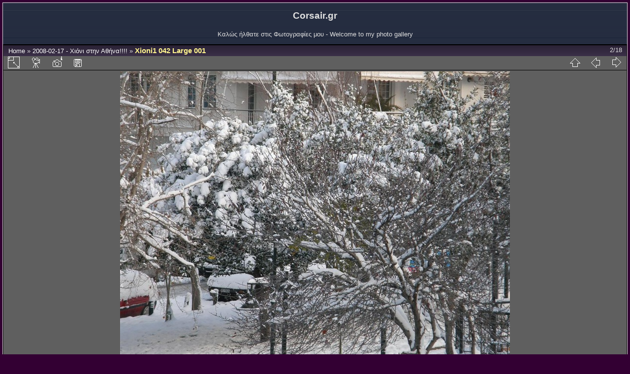

--- FILE ---
content_type: text/html; charset=utf-8
request_url: https://fotos.corsair.gr/picture.php?/8406/category/154
body_size: 2963
content:
<!DOCTYPE html>
<html lang="en" dir="ltr">
<head>
<meta charset="utf-8">
<meta name="generator" content="Piwigo (aka PWG), see piwigo.org">

 
<meta name="description" content="Xioni1 042  Large  001 - Xioni1 042 _Large__001.jpg">

<title>Xioni1 042  Large  001 | Φωτογραφίες - My photos</title>
<link rel="shortcut icon" type="image/x-icon" href="themes/default/icon/favicon.ico">

<link rel="start" title="Home" href="/" >
<link rel="search" title="Search" href="search.php" >

<link rel="first" title="First" href="picture.php?/5430/category/154" ><link rel="prev" title="Previous" href="picture.php?/5430/category/154" ><link rel="next" title="Next" href="picture.php?/8405/category/154" ><link rel="last" title="Last" href="picture.php?/8390/category/154" ><link rel="up" title="Thumbnails" href="index.php?/category/154" >
<link rel="canonical" href="picture.php?/8406">

 
	<!--[if lt IE 7]>
		<link rel="stylesheet" type="text/css" href="themes/default/fix-ie5-ie6.css">
	<![endif]-->
	<!--[if IE 7]>
		<link rel="stylesheet" type="text/css" href="themes/default/fix-ie7.css">
	<![endif]-->
	
<!--[if lt IE 7]><style>
#content div.thumbnailCategory span {
    display: inline-block;
    height: 100%;
}
BODY#theCategoryPage .thumbnailCategories li {
	width: 180px;
	float: left;
	display:block;
	text-align:center;
	margin-left:10px;
}
</style><![endif]-->


<!-- BEGIN get_combined -->
<link rel="stylesheet" type="text/css" href="_data/combined/18cpwry.css">


<!-- END get_combined -->

<!--[if lt IE 7]>
<script type="text/javascript" src="themes/default/js/pngfix.js"></script>
<![endif]-->

</head>

<body id="thePicturePage">

<div id="the_page">


<div id="theHeader"><h1>Corsair.gr</h1>

<p>Καλώς ήλθατε στις Φωτογραφίες μου - 
Welcome to my photo gallery</p></div>


<div id="content">



<div id="imageHeaderBar">
	<div class="browsePath">
		<a href="/">Home</a> &raquo; <a href="index.php?/category/154">2008-02-17 - Χιόνι στην Αθήνα!!!!</a><span class="browsePathSeparator"> &raquo; </span><h2>Xioni1 042  Large  001</h2>
	</div>
</div>

<div id="imageToolBar">
<div class="imageNumber">2/18</div>
<div class="navigationButtons">
<a href="index.php?/category/154" title="Thumbnails" class="pwg-state-default pwg-button"><span class="pwg-icon pwg-icon-arrow-n"></span><span class="pwg-button-text">Thumbnails</span></a><a href="picture.php?/5430/category/154" title="Previous : xioni1-001-large" class="pwg-state-default pwg-button"><span class="pwg-icon pwg-icon-arrow-w"></span><span class="pwg-button-text">Previous</span></a><a href="picture.php?/8405/category/154" title="Next : Xioni1 041  Large  001" class="pwg-state-default pwg-button pwg-button-icon-right"><span class="pwg-icon pwg-icon-arrow-e"></span><span class="pwg-button-text">Next</span></a></div>

<div class="actionButtons">
<a id="derivativeSwitchLink" title="Photo sizes" class="pwg-state-default pwg-button" rel="nofollow"><span class="pwg-icon pwg-icon-sizes"></span><span class="pwg-button-text">Photo sizes</span></a><div id="derivativeSwitchBox" class="switchBox"><div class="switchBoxTitle">Photo sizes</div><span class="switchCheck" id="derivativeChecked2small" style="visibility:hidden">&#x2714; </span><a href="javascript:changeImgSrc('_data/i/galleries/athens-snow/Xioni1 042 _Large__001-2s.jpg','2small','2small')">XXS - tiny<span class="derivativeSizeDetails"> (240 x 180)</span></a><br><span class="switchCheck" id="derivativeCheckedxsmall" style="visibility:hidden">&#x2714; </span><a href="javascript:changeImgSrc('i.php?/galleries/athens-snow/Xioni1 042 _Large__001-xs.jpg','xsmall','xsmall')">XS - extra small<span class="derivativeSizeDetails"> (432 x 324)</span></a><br><span class="switchCheck" id="derivativeCheckedsmall" style="visibility:hidden">&#x2714; </span><a href="javascript:changeImgSrc('i.php?/galleries/athens-snow/Xioni1 042 _Large__001-sm.jpg','small','small')">S - small<span class="derivativeSizeDetails"> (576 x 432)</span></a><br><span class="switchCheck" id="derivativeCheckedmedium">&#x2714; </span><a href="javascript:changeImgSrc('_data/i/galleries/athens-snow/Xioni1 042 _Large__001-me.jpg','medium','medium')">M - medium<span class="derivativeSizeDetails"> (792 x 594)</span></a><br><span class="switchCheck" id="derivativeCheckedlarge" style="visibility:hidden">&#x2714; </span><a href="javascript:changeImgSrc('_data/i/galleries/athens-snow/Xioni1 042 _Large__001-la.jpg','large','large')">L - large<span class="derivativeSizeDetails"> (1008 x 756)</span></a><br><span class="switchCheck" id="derivativeCheckedOriginal" style="visibility:hidden">&#x2714; </span><a href="javascript:changeImgSrc('./galleries/athens-snow/Xioni1 042 _Large__001.jpg','xlarge','Original')">Original<span class="derivativeSizeDetails"> (1024 x 768)</span></a><br></div>
<a href="picture.php?/8406/category/154&amp;slideshow=" title="slideshow" class="pwg-state-default pwg-button" rel="nofollow"><span class="pwg-icon pwg-icon-slideshow"></span><span class="pwg-button-text">slideshow</span></a><a href="picture.php?/8406/category/154&amp;metadata" title="Show file metadata" class="pwg-state-default pwg-button" rel="nofollow"><span class="pwg-icon pwg-icon-camera-info"></span><span class="pwg-button-text">Show file metadata</span></a><a id="downloadSwitchLink" href="action.php?id=8406&amp;part=e&amp;download" title="Download this file" class="pwg-state-default pwg-button" rel="nofollow"><span class="pwg-icon pwg-icon-save"></span><span class="pwg-button-text">download</span></a> </div>
</div>
<div id="theImageAndInfos">
<div id="theImage">

<img src="_data/i/galleries/athens-snow/Xioni1 042 _Large__001-me.jpg" width="792" height="594" alt="Xioni1 042 _Large__001.jpg" id="theMainImage" usemap="#mapmedium" title="Xioni1 042  Large  001 - Xioni1 042 _Large__001.jpg">

<map name="map2small"><area shape=rect coords="0,0,60,180" href="picture.php?/5430/category/154" title="Previous : xioni1-001-large" alt="xioni1-001-large"><area shape=rect coords="60,0,179,45" href="index.php?/category/154" title="Thumbnails" alt="Thumbnails"><area shape=rect coords="180,0,240,180" href="picture.php?/8405/category/154" title="Next : Xioni1 041  Large  001" alt="Xioni1 041  Large  001"></map><map name="mapxsmall"><area shape=rect coords="0,0,108,324" href="picture.php?/5430/category/154" title="Previous : xioni1-001-large" alt="xioni1-001-large"><area shape=rect coords="108,0,322,81" href="index.php?/category/154" title="Thumbnails" alt="Thumbnails"><area shape=rect coords="324,0,432,324" href="picture.php?/8405/category/154" title="Next : Xioni1 041  Large  001" alt="Xioni1 041  Large  001"></map><map name="mapsmall"><area shape=rect coords="0,0,144,432" href="picture.php?/5430/category/154" title="Previous : xioni1-001-large" alt="xioni1-001-large"><area shape=rect coords="144,0,429,108" href="index.php?/category/154" title="Thumbnails" alt="Thumbnails"><area shape=rect coords="433,0,576,432" href="picture.php?/8405/category/154" title="Next : Xioni1 041  Large  001" alt="Xioni1 041  Large  001"></map><map name="mapmedium"><area shape=rect coords="0,0,198,594" href="picture.php?/5430/category/154" title="Previous : xioni1-001-large" alt="xioni1-001-large"><area shape=rect coords="198,0,591,148" href="index.php?/category/154" title="Thumbnails" alt="Thumbnails"><area shape=rect coords="595,0,792,594" href="picture.php?/8405/category/154" title="Next : Xioni1 041  Large  001" alt="Xioni1 041  Large  001"></map><map name="maplarge"><area shape=rect coords="0,0,252,756" href="picture.php?/5430/category/154" title="Previous : xioni1-001-large" alt="xioni1-001-large"><area shape=rect coords="252,0,752,189" href="index.php?/category/154" title="Thumbnails" alt="Thumbnails"><area shape=rect coords="757,0,1008,756" href="picture.php?/8405/category/154" title="Next : Xioni1 041  Large  001" alt="Xioni1 041  Large  001"></map><map name="mapOriginal"><area shape=rect coords="0,0,256,768" href="picture.php?/5430/category/154" title="Previous : xioni1-001-large" alt="xioni1-001-large"><area shape=rect coords="256,0,764,192" href="index.php?/category/154" title="Thumbnails" alt="Thumbnails"><area shape=rect coords="769,0,1024,768" href="picture.php?/8405/category/154" title="Next : Xioni1 041  Large  001" alt="Xioni1 041  Large  001"></map>


</div><div id="infoSwitcher"></div><div id="imageInfos">
	<div class="navThumbs">
			<a class="navThumb" id="linkPrev" href="picture.php?/5430/category/154" title="Previous : xioni1-001-large" rel="prev">
				<span class="thumbHover prevThumbHover"></span>
				<img src="_data/i/galleries/athens-snow/xioni1-001-large_001-sq.jpg" alt="xioni1-001-large">
			</a>
			<a class="navThumb" id="linkNext" href="picture.php?/8405/category/154" title="Next : Xioni1 041  Large  001" rel="next">
				<span class="thumbHover nextThumbHover"></span>
				<img src="_data/i/galleries/athens-snow/Xioni1 041 _Large__001-sq.jpg" alt="Xioni1 041  Large  001">
			</a>
	</div>

<dl id="standard" class="imageInfoTable">
<div id="datecreate" class="imageInfo"><dt>Created on</dt><dd><a href="index.php?/created-monthly-list-2008-02-18" rel="nofollow">Monday 18 February 2008</a></dd></div><div id="datepost" class="imageInfo"><dt>Posted on</dt><dd><a href="index.php?/posted-monthly-list-2020-12-25" rel="nofollow">Friday 25 December 2020</a></dd></div><div id="Categories" class="imageInfo"><dt>Albums</dt><dd><ul><li><a href="index.php?/category/154">2008-02-17 - Χιόνι στην Αθήνα!!!!</a></li></ul></dd></div><div id="Visits" class="imageInfo"><dt>Visits</dt><dd>530</dd></div>

</dl>

</div>
</div>


</div>
<div id="copyright">

  Powered by	<a href="https://piwigo.org" class="Piwigo">Piwigo</a>
  
</div>
</div>
<!-- BEGIN get_combined -->
<script type="text/javascript" src="themes/default/js/jquery.min.js?v12.2.0"></script>
<script type="text/javascript">//<![CDATA[

document.onkeydown = function(e){e=e||window.event;if (e.altKey) return true;var target=e.target||e.srcElement;if (target && target.type) return true;	var keyCode=e.keyCode||e.which, docElem=document.documentElement, url;switch(keyCode){case 63235: case 39: if (e.ctrlKey || docElem.scrollLeft==docElem.scrollWidth-docElem.clientWidth)url="picture.php?/8405/category/154"; break;case 63234: case 37: if (e.ctrlKey || docElem.scrollLeft==0)url="picture.php?/5430/category/154"; break;case 36: if (e.ctrlKey)url="picture.php?/5430/category/154"; break;case 35: if (e.ctrlKey)url="picture.php?/8390/category/154"; break;case 38: if (e.ctrlKey)url="index.php?/category/154"; break;}if (url) {window.location=url.replace("&amp;","&"); return false;}return true;}
function changeImgSrc(url,typeSave,typeMap)
{
	var theImg = document.getElementById("theMainImage");
	if (theImg)
	{
		theImg.removeAttribute("width");theImg.removeAttribute("height");
		theImg.src = url;
		theImg.useMap = "#map"+typeMap;
	}
	jQuery('#derivativeSwitchBox .switchCheck').css('visibility','hidden');
	jQuery('#derivativeChecked'+typeMap).css('visibility','visible');
	document.cookie = 'picture_deriv='+typeSave+';path=/';
}
(window.SwitchBox=window.SwitchBox||[]).push("#derivativeSwitchLink", "#derivativeSwitchBox");
//]]></script>
<script type="text/javascript">
(function() {
var s,after = document.getElementsByTagName('script')[document.getElementsByTagName('script').length-1];
s=document.createElement('script'); s.type='text/javascript'; s.async=true; s.src='themes/default/js/switchbox.js?v12.2.0';
after = after.parentNode.insertBefore(s, after);
})();
</script>
<!-- END get_combined -->

</body>
</html>